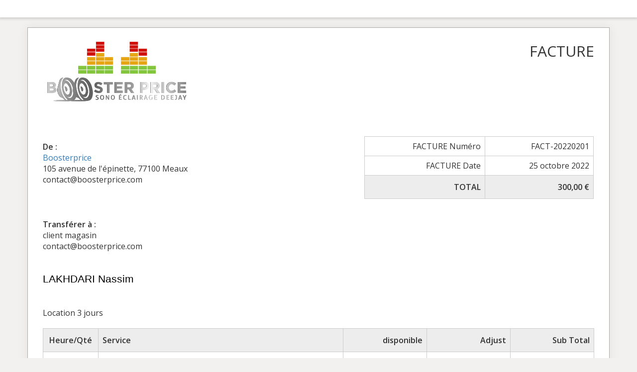

--- FILE ---
content_type: text/html; charset=UTF-8
request_url: https://boosterprice.com/sliced_invoice/lakhdari-nassim/
body_size: 3771
content:
<!doctype html>
<html lang="fr-FR">
<head>
	<meta charset="UTF-8">
	<title> &raquo; LAKHDARI Nassim</title>
	<meta charset="UTF-8" />
	<meta name="viewport" content="width=device-width, initial-scale=1">
	<meta name="robots" content="noindex,nofollow">

	<link rel='stylesheet' id='sliced-invoices_open-sans-css' href='https://fonts.googleapis.com/css?family=Open+Sans%3A300italic%2C400italic%2C600italic%2C300%2C400%2C600&#038;subset=latin%2Clatin-ext&#038;ver=3.9.5' type='text/css' media='all' />
<link rel='stylesheet' id='sliced-invoices_fontawesome-css' href='https://boosterprice.com/wp-content/plugins/sliced-invoices/public/css/font-awesome.min.css?ver=3.9.5' type='text/css' media='all' />
<link rel='stylesheet' id='sliced-invoices_bootstrap-css' href='https://boosterprice.com/wp-content/plugins/sliced-invoices/public/css/bootstrap.min.css?ver=3.9.5' type='text/css' media='all' />
<link rel='stylesheet' id='sliced-invoices_style-css' href='https://boosterprice.com/wp-content/plugins/sliced-invoices/public/css/style.css?ver=3.9.5' type='text/css' media='all' />
	<script type="text/javascript" data-cfasync="false" src="https://boosterprice.com/wp-includes/js/jquery/jquery.min.js?ver=3.7.1" id="jquery-core-js"></script>
<script type="text/javascript" data-cfasync="false" src="https://boosterprice.com/wp-includes/js/jquery/jquery-migrate.min.js?ver=3.4.1" id="jquery-migrate-js"></script>
<script type="text/javascript" id="thickbox-js-extra">
/* <![CDATA[ */
var thickboxL10n = {"next":"Suiv.\u00a0\u003E","prev":"\u003C\u00a0Pr\u00e9c.","image":"Image","of":"sur","close":"Fermer","noiframes":"Cette fonctionnalit\u00e9 requiert des iframes. Les iframes sont d\u00e9sactiv\u00e9es sur votre navigateur, ou alors il ne les accepte pas.","loadingAnimation":"https://boosterprice.com/wp-includes/js/thickbox/loadingAnimation.gif"};
//# sourceURL=thickbox-js-extra
/* ]]> */
</script>
<script type="text/javascript" data-cfasync="false" src="https://boosterprice.com/wp-includes/js/thickbox/thickbox.js?ver=3.1-20121105" id="thickbox-js"></script>
<link rel='stylesheet' id='sliced-invoices_thickbox-css' href='https://boosterprice.com/wp-includes/js/thickbox/thickbox.css?ver=3.9.5' type='text/css' media='all' />
<link rel='stylesheet' id='sliced-invoices_template-css' href='https://boosterprice.com/wp-content/plugins/sliced-invoices/public/css/template1.css?ver=3.9.5' type='text/css' media='all' />
		<style id='template-inline-css' type='text/css'>
			body {}		</style>
		
</head>


<body class="body sliced-invoice">


		<div class="row sliced-top-bar no-print">
			<div class="container">

				<div class="col-xs-12 col-sm-6">
									</div>

				<div class="col-xs-12 col-sm-6 text-right">
									</div>

			</div>
		</div>

		
	<div class="container sliced-wrap">

	
		<!-- ///// Start PDF header -->
		<htmlpageheader name="sliced-pdf-header">

			<div class="row sliced-header">
				<div class="col-xs-12 col-sm-6 sliced-business">
					
			<a target="_blank" href="https://boosterprice.com">
				<img class="logo sliced-business-logo" src="https://boosterprice.com/wp-content/uploads/2022/01/logo-boosterprice_FINAL-1170x615-1.png">			</a>

						</div>

				<div class="col-xs-12 col-sm-6 sliced-title">
					<h2>FACTURE</h2>
				</div>
			</div><!-- END row -->

		</htmlpageheader>
		<!-- End PDF header ///// -->


		<div class="row sliced-upper">
			<div class="col-xs-12 col-sm-6 sliced-from-address sliced-address">
				
			<div class="from"><strong>De :</strong></div>
			<div class="wrapper">
			<div class="name"><a target="_blank" href="https://boosterprice.com">Boosterprice</a></div>

			<div class="address"><p>105 avenue de l'épinette, 77100 Meaux</p>
</div>			<div class="extra_info"><p>contact@boosterprice.com</p>
</div>			</div>

					</div>

			<div class="col-xs-12 col-sm-5 sliced-details">
				
			<table class="table table-bordered table-sm">

									<tr>
						<td>FACTURE Numéro</td>
						<td>FACT-20220201</td>
					</tr>
				
				
									<tr>
						<td>FACTURE Date</td>
						<td>25 octobre 2022</td>
					</tr>
				
				
					<tr class="table-active">
						<td><strong>TOTAL</strong></td>
						<td><strong>300,00 €</strong></td>
					</tr>

			</table>

					</div>
		</div><!-- END row -->


		<div class="row sliced-middle">
			<div class="col-xs-12 col-sm-6 sliced-to-address sliced-address">
				<div class="to"><strong>Transférer à :</strong></div><div class="wrapper"><div class="name">client magasin</div><div class="email">contact@boosterprice.com</div></div>			</div>
		</div><!-- END row -->


		
			<div class="row sliced-lower">
				<div class="col-sm-12 sliced-description">
					<p><span style="color: #000000;font-family: Calibri, sans-serif;font-size: 21.3333px">LAKHDARI Nassim</span></p>
<p>&nbsp;</p>
<p>Location 3 jours</p>
				</div>
			</div><!-- END row -->

		

		<div class="row sliced-items">
			<div class="col-sm-12 sliced-line-items">
				<div class="table-responsive">
					<table class="table table-sm table-bordered table-striped">
			<thead>
				<tr>
					<th class="qty"><strong>Heure/Qté</strong></th>
					<th class="service"><strong>Service</strong></th>
					<th class="rate"><strong>disponible</strong></th><th class="adjust"><strong>Adjust</strong></th><th class="total"><strong>Sub Total</strong></th>
				</tr>
			</thead>
			<tbody><tr class="row_even sliced-item">
						<td class="qty">1</td>
						<td class="service">LOCATION SONO PACK FLASH12XD + SUB 120 Pers<br /><span class="description"><p>2 FLASH12A – Proel enceinte amplifiée 12″ 500W RMS</p>
<p>1 Caisson de basse actif 15″ 500 WRMS / 1000W MAX</p>
<p>2 Pieds pour enceintes,</p>
<p>2 câbles pour relier à une table ou pc/smartphone</p>
</span></td>
						<td class="rate">100,00 €</td><td class="adjust">0%</td><td class="total">100,00 €</td>
						</tr><tr class="row_odd sliced-item">
						<td class="qty">1</td>
						<td class="service">Location MQ6FX<br /><span class="description"><p>Petite console de mixage</p>
</span></td>
						<td class="rate">8,33 €</td><td class="adjust">0%</td><td class="total">8,33 €</td>
						</tr><tr class="row_even sliced-item">
						<td class="qty">1</td>
						<td class="service">LOCATION 6 PROPAR 6x12w RGBWA+UV<br /><span class="description"><p>PROJECTEUR PROFESSIONNEL A LED HAUTE LUMINOSITE RGBWA+UV 6X12W<br />
Fourni 1 câble dmx 10 m . 5 câbles combi de 3m ou 5m pour assurer la liaison entre les parleds</p>
</span></td>
						<td class="rate">58,34 €</td><td class="adjust">0%</td><td class="total">58,34 €</td>
						</tr><tr class="row_odd sliced-item">
						<td class="qty">1</td>
						<td class="service">LOCATION console DMX512-PRO<br /><span class="description"></span></td>
						<td class="rate">16,66 €</td><td class="adjust">0%</td><td class="total">16,66 €</td>
						</tr><tr class="row_even sliced-item">
						<td class="qty">1</td>
						<td class="service">Location Fumée Basse 1500w<br /><span class="description"><p>Machine compacte dans un flightcase qui couvre le sol de fumée lourde en faisant appel à une technologie à ultrasons plutôt qu’à de la neige carbonique. Uniquement à base d’eau et de liquide à fumée. </p>
</span></td>
						<td class="rate">70,84 €</td><td class="adjust">0%</td><td class="total">70,84 €</td>
						</tr><tr class="row_odd sliced-item">
						<td class="qty">1</td>
						<td class="service">LOCATION Machine À Fumée 900W<br /><span class="description"></span></td>
						<td class="rate">12,50 €</td><td class="adjust">0%</td><td class="total">12,50 €</td>
						</tr><tr class="row_even sliced-item">
						<td class="qty">1</td>
						<td class="service">livraison , installation récup<br /><span class="description"><p>Peut varier selon le kilométrage</p>
</span></td>
						<td class="rate">100,00 €</td><td class="adjust">-40%</td><td class="total">60,00 €</td>
						</tr></tbody></table>				</div>
			</div>
		</div>
		<div class="row sliced-items">
			<div class="col-xs-12 col-sm-5 sliced-totals">
				
		<table class="table table-sm table-bordered">
			<tbody>
								<tr class="row-sub-total">
					<td class="rate">Sub Total</td>
					<td class="total">326,67 €</td>
				</tr>
								<tr class="row-tax">
					<td class="rate">TVA</td>
					<td class="total">65,33 €</td>
				</tr>
													<tr class="row-paid">
						<td class="rate">Payé</td>
						<td class="total"><span style="color:red;">-92,00 €</span></td>
					</tr>
										<tr class="table-active row-total">
						<td class="rate"><strong>TOTAL</strong></td>
						<td class="total"><strong>300,00 €</strong></td>
					</tr>
												</tbody>

		</table>

					</div>
		</div><!-- END row -->

				
		<div class="row sliced-footer">
			<div class="col-sm-12">
				<div class="terms-text"><p>Le paiement est dû sous 30 jours à partir de la date de facture.<br />
Tout retard est sujet à une majoration de retard égal à 3 fois le taux d'intérêt légal en vigueur.</p>
</div>
			</div>
		</div><!-- END row -->

		<!-- ///// Start PDF footer -->
		<htmlpagefooter name="sliced-pdf-footer">

			<div class="row sliced-footer">
				<div class="col-sm-12">
					<div class="footer-text">SAS TEKLOCATION Enseigne commerciale - BOOSTERPRICE -
105 AVENUE DE L'ÉPINETTE 77100 MEAUX - Tél: 01 60 01 41 64 - S.A.S. au capital de 10 000 € TVA INTRACOMMUNAUTAIRE : FR 39531600070</div>
					<div class="print-only">Page {PAGENO}/{nbpg}</div>
				</div>
			</div><!-- END row -->

		</htmlpagefooter>
		<!-- End PDF footer ///// -->


	</div> <!-- END sliced-wrap -->


		<div id="sliced_payment_form" style="display:none">

			<div class="sliced_payment_form_wrap">

				<ul>
					<li><span>Numéro de facture</span> FACT-20220201</li>
					<li><span>Total</span> 300,00 €</li>
				</ul>

				<form method="POST" action="https://boosterprice.com/payment/">
					
					<input type="hidden" id="sliced_payment_nonce" name="sliced_payment_nonce" value="286fc65ec6" /><input type="hidden" name="_wp_http_referer" value="/sliced_invoice/lakhdari-nassim/" />					<input type="hidden" name="sliced_payment_invoice_id" id="sliced_payment_invoice_id" value="14945">
					<input type="hidden" name="sliced_gateway" id="sliced_gateway" />
					<input type="submit" name="start-payment" class="btn btn-success btn-lg" id="start-payment" value="Payer maintenant">

									</form>

				
				<div class="gateway-image" id="sliced_gateway_image">
					
				</div>

			</div>

		</div>
		
		<script type="text/javascript">
			( function( $ ) {
				$(document).ready(function(){
					$( 'a.gateway' ).click(function(){
						/*
						var readable = $( this ).data( 'gateway-readable' );
						$( '#sliced_gateway_readable' ).html( readable );
						*/
						var gateway  = $( this ).data( 'gateway' );
						$( '#sliced_gateway' ).val( gateway );
						/*
						var src = "https://boosterprice.com/wp-content/plugins/sliced-invoices/public/images/accept-" + gateway + ".png";
						$( '#sliced_gateway_image' ).html( '<img src="' + src + '" />' );
						*/
					});
				});
			} )( jQuery );
		</script>

		</body>

</html>
